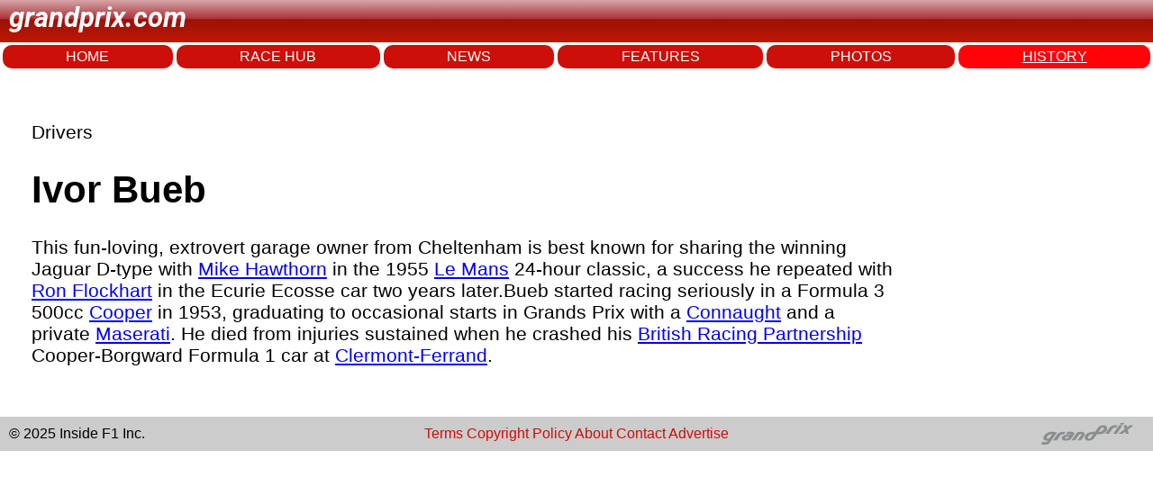

--- FILE ---
content_type: text/html; charset=utf-8
request_url: https://www.grandprix.com/drivers/ivor-bueb.html
body_size: 4859
content:
<!DOCTYPE html>
<html lang="en">
<head>
    <meta charset="UTF-8">
    <meta name="viewport" content="width=device-width, initial-scale=1.0">
	<title>Latest Formula 1 Breaking News - Grandprix.com</title>
	<meta name="author" content="Grandprix.com" />
	<meta name="copyright" content="&copy; 1988-2024 Inside F1, Inc." />
	<meta name="description" content="Get the latest Formula 1 news, features, photos, results, history on drivers and teams in our encyclopedia - all on Grandprix.com" />
	<meta name="keywords" content="formula 1, F1, f1, formula1, inside f1, grandprix.com, insidef1.com, formula one, F1 racing, FIA, racingcars, racing, motorsport, autoracing, autos, grand prix, grandprix, cars, michael schumacher, fernando alonso, kimi raikkonen, schumacher, felipe massa, lewis hamilton, nico rosberg, jenson button, sebastian vettel, nico hulkenberg, vitaly petrov, kamui kobayashi, adrian sutil, vitantonio liuzzi, robert kubica, jaime alguesuari, mark webber, heikki kovalainen, jarno trulli, timo glock, lucas di grassi, bruno senna, sebastien buemi, karun chandhok, giancarlo fisichella, button, rubens barrichello, juan pablo montoya, nick heidfeld, pedro de la rosa, trulli, david coulthard, jaques villeneuve, gilles villeneuve, webber, kubica, rosberg, klien, liuzzi, scott speed, monteiro, albers, sato, ide, hamilton, paffett, kovalainen, zonta, piquet, badoer, rossiter, glock, vettel, montagny, doornbos, ammermuller, wurz, karthikeyan, nakajima, sutil, winkelhock, fauzy, valles, davidson, yamamoto, hakkinen, hill, mansell, alesi, verstappen, mclaren, williams, ferrari, honda, prost, renault, toyota, red bull, toro rosso, spyker, super aguri, benetton, minardi, sauber, senna, monte carlo, monaco, silverstone, spa, hockenheim, san marino, monza, magny cours, indianapolis, malaysia, bahrain, barcelona, montreal, hungary, turkey, japan, china, singapore, korea, bahrain, abu dhabi" />

	<link rel="preconnect" href="https://fonts.googleapis.com"> 
	<link rel="preconnect" href="https://fonts.gstatic.com" crossorigin>
	<link href="https://fonts.googleapis.com/css2?family=Roboto:ital,wght@1,700&display=swap" rel="stylesheet">
	
		
    <link rel="stylesheet" href="/styles.css">
	<style> .section { -webkit-text-fill-color: initial; } </style>
	
	
<!-- Google tag (gtag.js) -->
<script async src="https://www.googletagmanager.com/gtag/js?id=G-PS5RRXR6F3"></script>
<script>
  window.dataLayer = window.dataLayer || [];
  function gtag(){dataLayer.push(arguments);}
  gtag('js', new Date());

  gtag('config', 'G-PS5RRXR6F3');
</script>  
  	
</head>
<body>
    <header>
		<p class="logo">grandprix.com</p>
    </header>
<nav>
	<a href="/">HOME</a>
    <a href="/races/">RACE HUB</a>
	<a href="/news/">NEWS</a>
	<a href="/features/">FEATURES</a>
	<a href="/photos/">PHOTOS</a>
	<a class="selected" href="/encyclopedia/">HISTORY</a>
</nav>



<div id="general-ad" class="clear">
	<script type="text/javascript"><!--
		e9 = new Object();
	    e9.size = "728x90";
	//--></script>
	<script type="text/javascript" src="//tags.expo9.exponential.com/tags/GrandPrixcom/ROS/tags.js"></script>
</div>


    <div class="main-content">

	    <p>Drivers</p>

<h1>Ivor Bueb</h1>

<p>This fun-loving, extrovert garage owner from Cheltenham is best known for sharing the winning Jaguar D-type with <a href="/gpe/drv-hawmik.html">Mike Hawthorn</a> in the 1955 <a href="/gpe/cir-037.html">Le Mans</a> 24-hour classic, a success he repeated with <a href="/gpe/drv-floron.html">Ron Flockhart</a> in the Ecurie Ecosse car two years later.<wsw.pagebreak>Bueb started racing seriously in a Formula 3 500cc <a href="/gpe/con-coope.html">Cooper</a> in 1953, graduating to occasional starts in Grands Prix with a <a href="/gpe/con-conna.html">Connaught</a> and a private <a href="/gpe/con-maser.html">Maserati</a>. He died from injuries sustained when he crashed his <a href="/gpe/con-briti.html">British Racing Partnership</a> Cooper-Borgward Formula 1 car at <a href="/gpe/cir-016.html">Clermont-Ferrand</a>.</p>
<p></p>


		

    </div>
<footer>
    <div class="footer-left">
        © 2025 Inside F1 Inc.
    </div>
    <div class="footer-center">
        <a href="#">Terms</a>
        <a href="#">Copyright</a>
        <a href="#">Policy</a>
        <a href="#">About</a>
        <a href="#">Contact</a>
        <a href="#">Advertise</a>
    </div>
    <div class="footer-right">
        <a href="https://www.grandprix.com" class="footer-logo"></a>
    </div>
</footer>

	<script type="text/javascript">
	  var _sf_async_config = { uid: 2407, domain: 'grandprix.com', useCanonical: true };
	  (function() {
	    function loadChartbeat() {
	      window._sf_endpt = (new Date()).getTime();
	      var e = document.createElement('script');
	      e.setAttribute('language', 'javascript');
	      e.setAttribute('type', 'text/javascript');
	      e.setAttribute('src','//static.chartbeat.com/js/chartbeat.js');
	      document.body.appendChild(e);
	    };
	    var oldonload = window.onload;
	    window.onload = (typeof window.onload != 'function') ?
	      loadChartbeat : function() { oldonload(); loadChartbeat(); };
	  })();
	</script>


</body>
</html>
  